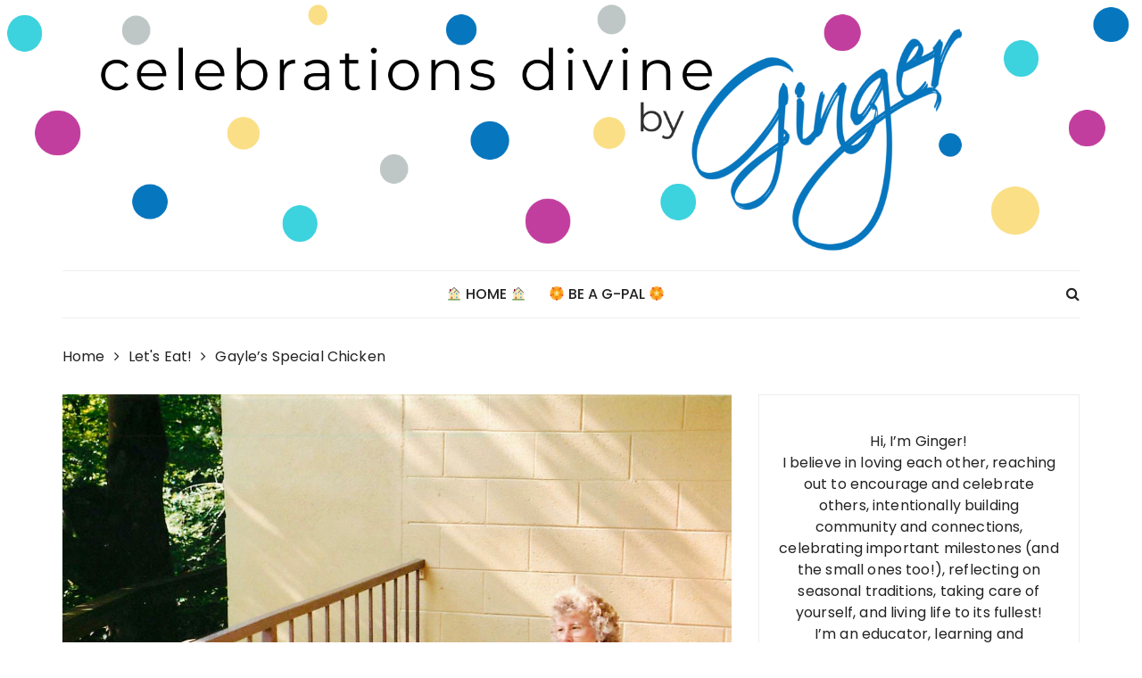

--- FILE ---
content_type: text/html; charset=UTF-8
request_url: https://celebrationsdivine.com/gayles-special-chicken/
body_size: 14313
content:
<!doctype html>
<html lang="en-US">
<head>
	<meta charset="UTF-8">
	<meta name="viewport" content="width=device-width, initial-scale=1">
	<link rel="profile" href="http://gmpg.org/xfn/11">

	<meta name='robots' content='index, follow, max-image-preview:large, max-snippet:-1, max-video-preview:-1' />

	<!-- This site is optimized with the Yoast SEO plugin v19.11 - https://yoast.com/wordpress/plugins/seo/ -->
	<title>Gayle&#039;s Special Chicken - Celebrations Divine by Ginger</title>
	<link rel="canonical" href="https://celebrationsdivine.com/gayles-special-chicken/" />
	<meta property="og:locale" content="en_US" />
	<meta property="og:type" content="article" />
	<meta property="og:title" content="Gayle&#039;s Special Chicken - Celebrations Divine by Ginger" />
	<meta property="og:description" content="I know, I know. Some of you have spent the last week planning and preparing Thanksgiving dinner," />
	<meta property="og:url" content="https://celebrationsdivine.com/gayles-special-chicken/" />
	<meta property="og:site_name" content="Celebrations Divine by Ginger" />
	<meta property="article:publisher" content="https://www.facebook.com/CelebrationsDivine" />
	<meta property="article:published_time" content="2022-12-01T20:08:57+00:00" />
	<meta property="article:modified_time" content="2022-12-28T12:57:38+00:00" />
	<meta property="og:image" content="https://celebrationsdivine.com/wp-content/uploads/2022/11/original_1170670e41e48b089745c8e8af06c59c.jpg" />
	<meta property="og:image:width" content="1421" />
	<meta property="og:image:height" content="1037" />
	<meta property="og:image:type" content="image/jpeg" />
	<meta name="author" content="Ginger" />
	<meta name="twitter:card" content="summary_large_image" />
	<meta name="twitter:label1" content="Written by" />
	<meta name="twitter:data1" content="Ginger" />
	<meta name="twitter:label2" content="Est. reading time" />
	<meta name="twitter:data2" content="3 minutes" />
	<script type="application/ld+json" class="yoast-schema-graph">{"@context":"https://schema.org","@graph":[{"@type":"Article","@id":"https://celebrationsdivine.com/gayles-special-chicken/#article","isPartOf":{"@id":"https://celebrationsdivine.com/gayles-special-chicken/"},"author":{"name":"Ginger","@id":"https://celebrationsdivine.com/#/schema/person/51eee7f2e39befe307dc09001f2083d4"},"headline":"Gayle&#8217;s Special Chicken","datePublished":"2022-12-01T20:08:57+00:00","dateModified":"2022-12-28T12:57:38+00:00","mainEntityOfPage":{"@id":"https://celebrationsdivine.com/gayles-special-chicken/"},"wordCount":467,"commentCount":0,"publisher":{"@id":"https://celebrationsdivine.com/#organization"},"image":{"@id":"https://celebrationsdivine.com/gayles-special-chicken/#primaryimage"},"thumbnailUrl":"https://celebrationsdivine.com/wp-content/uploads/2022/11/original_1170670e41e48b089745c8e8af06c59c.jpg","keywords":["Gayle's Recipe Corner"],"articleSection":["Let's Eat!"],"inLanguage":"en-US","potentialAction":[{"@type":"CommentAction","name":"Comment","target":["https://celebrationsdivine.com/gayles-special-chicken/#respond"]}]},{"@type":"WebPage","@id":"https://celebrationsdivine.com/gayles-special-chicken/","url":"https://celebrationsdivine.com/gayles-special-chicken/","name":"Gayle's Special Chicken - Celebrations Divine by Ginger","isPartOf":{"@id":"https://celebrationsdivine.com/#website"},"primaryImageOfPage":{"@id":"https://celebrationsdivine.com/gayles-special-chicken/#primaryimage"},"image":{"@id":"https://celebrationsdivine.com/gayles-special-chicken/#primaryimage"},"thumbnailUrl":"https://celebrationsdivine.com/wp-content/uploads/2022/11/original_1170670e41e48b089745c8e8af06c59c.jpg","datePublished":"2022-12-01T20:08:57+00:00","dateModified":"2022-12-28T12:57:38+00:00","breadcrumb":{"@id":"https://celebrationsdivine.com/gayles-special-chicken/#breadcrumb"},"inLanguage":"en-US","potentialAction":[{"@type":"ReadAction","target":["https://celebrationsdivine.com/gayles-special-chicken/"]}]},{"@type":"ImageObject","inLanguage":"en-US","@id":"https://celebrationsdivine.com/gayles-special-chicken/#primaryimage","url":"https://celebrationsdivine.com/wp-content/uploads/2022/11/original_1170670e41e48b089745c8e8af06c59c.jpg","contentUrl":"https://celebrationsdivine.com/wp-content/uploads/2022/11/original_1170670e41e48b089745c8e8af06c59c.jpg","width":1421,"height":1037},{"@type":"BreadcrumbList","@id":"https://celebrationsdivine.com/gayles-special-chicken/#breadcrumb","itemListElement":[{"@type":"ListItem","position":1,"name":"Home","item":"https://celebrationsdivine.com/"},{"@type":"ListItem","position":2,"name":"Gayle&#8217;s Special Chicken"}]},{"@type":"WebSite","@id":"https://celebrationsdivine.com/#website","url":"https://celebrationsdivine.com/","name":"Celebrations Divine by Ginger","description":"Celebrating Life!","publisher":{"@id":"https://celebrationsdivine.com/#organization"},"potentialAction":[{"@type":"SearchAction","target":{"@type":"EntryPoint","urlTemplate":"https://celebrationsdivine.com/?s={search_term_string}"},"query-input":"required name=search_term_string"}],"inLanguage":"en-US"},{"@type":"Organization","@id":"https://celebrationsdivine.com/#organization","name":"Celebrations Divine by Ginger","url":"https://celebrationsdivine.com/","logo":{"@type":"ImageObject","inLanguage":"en-US","@id":"https://celebrationsdivine.com/#/schema/logo/image/","url":"http://celebrationsdivine.com/wp-content/uploads/2019/04/CDTitleFB-e1554205209308.png","contentUrl":"http://celebrationsdivine.com/wp-content/uploads/2019/04/CDTitleFB-e1554205209308.png","width":1000,"height":445,"caption":"Celebrations Divine by Ginger"},"image":{"@id":"https://celebrationsdivine.com/#/schema/logo/image/"},"sameAs":["https://www.facebook.com/CelebrationsDivine"]},{"@type":"Person","@id":"https://celebrationsdivine.com/#/schema/person/51eee7f2e39befe307dc09001f2083d4","name":"Ginger","image":{"@type":"ImageObject","inLanguage":"en-US","@id":"https://celebrationsdivine.com/#/schema/person/image/","url":"https://secure.gravatar.com/avatar/c387cda53429e9782e421ad596a181cf?s=96&d=mm&r=g","contentUrl":"https://secure.gravatar.com/avatar/c387cda53429e9782e421ad596a181cf?s=96&d=mm&r=g","caption":"Ginger"},"url":"https://celebrationsdivine.com/author/g1ng3r/"}]}</script>
	<!-- / Yoast SEO plugin. -->


<link rel='dns-prefetch' href='//www.googletagmanager.com' />
<link rel='dns-prefetch' href='//fonts.googleapis.com' />
<link rel="alternate" type="application/rss+xml" title="Celebrations Divine by Ginger &raquo; Feed" href="https://celebrationsdivine.com/feed/" />
<link rel="alternate" type="application/rss+xml" title="Celebrations Divine by Ginger &raquo; Comments Feed" href="https://celebrationsdivine.com/comments/feed/" />
<link rel="alternate" type="text/calendar" title="Celebrations Divine by Ginger &raquo; iCal Feed" href="https://celebrationsdivine.com/events/?ical=1" />
<link rel="alternate" type="application/rss+xml" title="Celebrations Divine by Ginger &raquo; Gayle&#8217;s Special Chicken Comments Feed" href="https://celebrationsdivine.com/gayles-special-chicken/feed/" />
<script type="text/javascript">
window._wpemojiSettings = {"baseUrl":"https:\/\/s.w.org\/images\/core\/emoji\/14.0.0\/72x72\/","ext":".png","svgUrl":"https:\/\/s.w.org\/images\/core\/emoji\/14.0.0\/svg\/","svgExt":".svg","source":{"concatemoji":"https:\/\/celebrationsdivine.com\/wp-includes\/js\/wp-emoji-release.min.js?ver=6.1.9"}};
/*! This file is auto-generated */
!function(e,a,t){var n,r,o,i=a.createElement("canvas"),p=i.getContext&&i.getContext("2d");function s(e,t){var a=String.fromCharCode,e=(p.clearRect(0,0,i.width,i.height),p.fillText(a.apply(this,e),0,0),i.toDataURL());return p.clearRect(0,0,i.width,i.height),p.fillText(a.apply(this,t),0,0),e===i.toDataURL()}function c(e){var t=a.createElement("script");t.src=e,t.defer=t.type="text/javascript",a.getElementsByTagName("head")[0].appendChild(t)}for(o=Array("flag","emoji"),t.supports={everything:!0,everythingExceptFlag:!0},r=0;r<o.length;r++)t.supports[o[r]]=function(e){if(p&&p.fillText)switch(p.textBaseline="top",p.font="600 32px Arial",e){case"flag":return s([127987,65039,8205,9895,65039],[127987,65039,8203,9895,65039])?!1:!s([55356,56826,55356,56819],[55356,56826,8203,55356,56819])&&!s([55356,57332,56128,56423,56128,56418,56128,56421,56128,56430,56128,56423,56128,56447],[55356,57332,8203,56128,56423,8203,56128,56418,8203,56128,56421,8203,56128,56430,8203,56128,56423,8203,56128,56447]);case"emoji":return!s([129777,127995,8205,129778,127999],[129777,127995,8203,129778,127999])}return!1}(o[r]),t.supports.everything=t.supports.everything&&t.supports[o[r]],"flag"!==o[r]&&(t.supports.everythingExceptFlag=t.supports.everythingExceptFlag&&t.supports[o[r]]);t.supports.everythingExceptFlag=t.supports.everythingExceptFlag&&!t.supports.flag,t.DOMReady=!1,t.readyCallback=function(){t.DOMReady=!0},t.supports.everything||(n=function(){t.readyCallback()},a.addEventListener?(a.addEventListener("DOMContentLoaded",n,!1),e.addEventListener("load",n,!1)):(e.attachEvent("onload",n),a.attachEvent("onreadystatechange",function(){"complete"===a.readyState&&t.readyCallback()})),(e=t.source||{}).concatemoji?c(e.concatemoji):e.wpemoji&&e.twemoji&&(c(e.twemoji),c(e.wpemoji)))}(window,document,window._wpemojiSettings);
</script>
<style type="text/css">
img.wp-smiley,
img.emoji {
	display: inline !important;
	border: none !important;
	box-shadow: none !important;
	height: 1em !important;
	width: 1em !important;
	margin: 0 0.07em !important;
	vertical-align: -0.1em !important;
	background: none !important;
	padding: 0 !important;
}
</style>
	<link rel='stylesheet' id='wp-block-library-css' href='https://celebrationsdivine.com/wp-includes/css/dist/block-library/style.min.css?ver=6.1.9' type='text/css' media='all' />
<link rel='stylesheet' id='classic-theme-styles-css' href='https://celebrationsdivine.com/wp-includes/css/classic-themes.min.css?ver=1' type='text/css' media='all' />
<style id='global-styles-inline-css' type='text/css'>
body{--wp--preset--color--black: #000000;--wp--preset--color--cyan-bluish-gray: #abb8c3;--wp--preset--color--white: #ffffff;--wp--preset--color--pale-pink: #f78da7;--wp--preset--color--vivid-red: #cf2e2e;--wp--preset--color--luminous-vivid-orange: #ff6900;--wp--preset--color--luminous-vivid-amber: #fcb900;--wp--preset--color--light-green-cyan: #7bdcb5;--wp--preset--color--vivid-green-cyan: #00d084;--wp--preset--color--pale-cyan-blue: #8ed1fc;--wp--preset--color--vivid-cyan-blue: #0693e3;--wp--preset--color--vivid-purple: #9b51e0;--wp--preset--color--central-palette-1: #0F76BD;--wp--preset--color--central-palette-2: #FADE85;--wp--preset--color--central-palette-3: #C1409D;--wp--preset--color--central-palette-4: #3ED1DD;--wp--preset--color--central-palette-5: #F8F3D3;--wp--preset--color--central-palette-6: #BDC5C5;--wp--preset--gradient--vivid-cyan-blue-to-vivid-purple: linear-gradient(135deg,rgba(6,147,227,1) 0%,rgb(155,81,224) 100%);--wp--preset--gradient--light-green-cyan-to-vivid-green-cyan: linear-gradient(135deg,rgb(122,220,180) 0%,rgb(0,208,130) 100%);--wp--preset--gradient--luminous-vivid-amber-to-luminous-vivid-orange: linear-gradient(135deg,rgba(252,185,0,1) 0%,rgba(255,105,0,1) 100%);--wp--preset--gradient--luminous-vivid-orange-to-vivid-red: linear-gradient(135deg,rgba(255,105,0,1) 0%,rgb(207,46,46) 100%);--wp--preset--gradient--very-light-gray-to-cyan-bluish-gray: linear-gradient(135deg,rgb(238,238,238) 0%,rgb(169,184,195) 100%);--wp--preset--gradient--cool-to-warm-spectrum: linear-gradient(135deg,rgb(74,234,220) 0%,rgb(151,120,209) 20%,rgb(207,42,186) 40%,rgb(238,44,130) 60%,rgb(251,105,98) 80%,rgb(254,248,76) 100%);--wp--preset--gradient--blush-light-purple: linear-gradient(135deg,rgb(255,206,236) 0%,rgb(152,150,240) 100%);--wp--preset--gradient--blush-bordeaux: linear-gradient(135deg,rgb(254,205,165) 0%,rgb(254,45,45) 50%,rgb(107,0,62) 100%);--wp--preset--gradient--luminous-dusk: linear-gradient(135deg,rgb(255,203,112) 0%,rgb(199,81,192) 50%,rgb(65,88,208) 100%);--wp--preset--gradient--pale-ocean: linear-gradient(135deg,rgb(255,245,203) 0%,rgb(182,227,212) 50%,rgb(51,167,181) 100%);--wp--preset--gradient--electric-grass: linear-gradient(135deg,rgb(202,248,128) 0%,rgb(113,206,126) 100%);--wp--preset--gradient--midnight: linear-gradient(135deg,rgb(2,3,129) 0%,rgb(40,116,252) 100%);--wp--preset--duotone--dark-grayscale: url('#wp-duotone-dark-grayscale');--wp--preset--duotone--grayscale: url('#wp-duotone-grayscale');--wp--preset--duotone--purple-yellow: url('#wp-duotone-purple-yellow');--wp--preset--duotone--blue-red: url('#wp-duotone-blue-red');--wp--preset--duotone--midnight: url('#wp-duotone-midnight');--wp--preset--duotone--magenta-yellow: url('#wp-duotone-magenta-yellow');--wp--preset--duotone--purple-green: url('#wp-duotone-purple-green');--wp--preset--duotone--blue-orange: url('#wp-duotone-blue-orange');--wp--preset--font-size--small: 13px;--wp--preset--font-size--medium: 20px;--wp--preset--font-size--large: 36px;--wp--preset--font-size--x-large: 42px;--wp--preset--spacing--20: 0.44rem;--wp--preset--spacing--30: 0.67rem;--wp--preset--spacing--40: 1rem;--wp--preset--spacing--50: 1.5rem;--wp--preset--spacing--60: 2.25rem;--wp--preset--spacing--70: 3.38rem;--wp--preset--spacing--80: 5.06rem;}:where(.is-layout-flex){gap: 0.5em;}body .is-layout-flow > .alignleft{float: left;margin-inline-start: 0;margin-inline-end: 2em;}body .is-layout-flow > .alignright{float: right;margin-inline-start: 2em;margin-inline-end: 0;}body .is-layout-flow > .aligncenter{margin-left: auto !important;margin-right: auto !important;}body .is-layout-constrained > .alignleft{float: left;margin-inline-start: 0;margin-inline-end: 2em;}body .is-layout-constrained > .alignright{float: right;margin-inline-start: 2em;margin-inline-end: 0;}body .is-layout-constrained > .aligncenter{margin-left: auto !important;margin-right: auto !important;}body .is-layout-constrained > :where(:not(.alignleft):not(.alignright):not(.alignfull)){max-width: var(--wp--style--global--content-size);margin-left: auto !important;margin-right: auto !important;}body .is-layout-constrained > .alignwide{max-width: var(--wp--style--global--wide-size);}body .is-layout-flex{display: flex;}body .is-layout-flex{flex-wrap: wrap;align-items: center;}body .is-layout-flex > *{margin: 0;}:where(.wp-block-columns.is-layout-flex){gap: 2em;}.has-black-color{color: var(--wp--preset--color--black) !important;}.has-cyan-bluish-gray-color{color: var(--wp--preset--color--cyan-bluish-gray) !important;}.has-white-color{color: var(--wp--preset--color--white) !important;}.has-pale-pink-color{color: var(--wp--preset--color--pale-pink) !important;}.has-vivid-red-color{color: var(--wp--preset--color--vivid-red) !important;}.has-luminous-vivid-orange-color{color: var(--wp--preset--color--luminous-vivid-orange) !important;}.has-luminous-vivid-amber-color{color: var(--wp--preset--color--luminous-vivid-amber) !important;}.has-light-green-cyan-color{color: var(--wp--preset--color--light-green-cyan) !important;}.has-vivid-green-cyan-color{color: var(--wp--preset--color--vivid-green-cyan) !important;}.has-pale-cyan-blue-color{color: var(--wp--preset--color--pale-cyan-blue) !important;}.has-vivid-cyan-blue-color{color: var(--wp--preset--color--vivid-cyan-blue) !important;}.has-vivid-purple-color{color: var(--wp--preset--color--vivid-purple) !important;}.has-black-background-color{background-color: var(--wp--preset--color--black) !important;}.has-cyan-bluish-gray-background-color{background-color: var(--wp--preset--color--cyan-bluish-gray) !important;}.has-white-background-color{background-color: var(--wp--preset--color--white) !important;}.has-pale-pink-background-color{background-color: var(--wp--preset--color--pale-pink) !important;}.has-vivid-red-background-color{background-color: var(--wp--preset--color--vivid-red) !important;}.has-luminous-vivid-orange-background-color{background-color: var(--wp--preset--color--luminous-vivid-orange) !important;}.has-luminous-vivid-amber-background-color{background-color: var(--wp--preset--color--luminous-vivid-amber) !important;}.has-light-green-cyan-background-color{background-color: var(--wp--preset--color--light-green-cyan) !important;}.has-vivid-green-cyan-background-color{background-color: var(--wp--preset--color--vivid-green-cyan) !important;}.has-pale-cyan-blue-background-color{background-color: var(--wp--preset--color--pale-cyan-blue) !important;}.has-vivid-cyan-blue-background-color{background-color: var(--wp--preset--color--vivid-cyan-blue) !important;}.has-vivid-purple-background-color{background-color: var(--wp--preset--color--vivid-purple) !important;}.has-black-border-color{border-color: var(--wp--preset--color--black) !important;}.has-cyan-bluish-gray-border-color{border-color: var(--wp--preset--color--cyan-bluish-gray) !important;}.has-white-border-color{border-color: var(--wp--preset--color--white) !important;}.has-pale-pink-border-color{border-color: var(--wp--preset--color--pale-pink) !important;}.has-vivid-red-border-color{border-color: var(--wp--preset--color--vivid-red) !important;}.has-luminous-vivid-orange-border-color{border-color: var(--wp--preset--color--luminous-vivid-orange) !important;}.has-luminous-vivid-amber-border-color{border-color: var(--wp--preset--color--luminous-vivid-amber) !important;}.has-light-green-cyan-border-color{border-color: var(--wp--preset--color--light-green-cyan) !important;}.has-vivid-green-cyan-border-color{border-color: var(--wp--preset--color--vivid-green-cyan) !important;}.has-pale-cyan-blue-border-color{border-color: var(--wp--preset--color--pale-cyan-blue) !important;}.has-vivid-cyan-blue-border-color{border-color: var(--wp--preset--color--vivid-cyan-blue) !important;}.has-vivid-purple-border-color{border-color: var(--wp--preset--color--vivid-purple) !important;}.has-vivid-cyan-blue-to-vivid-purple-gradient-background{background: var(--wp--preset--gradient--vivid-cyan-blue-to-vivid-purple) !important;}.has-light-green-cyan-to-vivid-green-cyan-gradient-background{background: var(--wp--preset--gradient--light-green-cyan-to-vivid-green-cyan) !important;}.has-luminous-vivid-amber-to-luminous-vivid-orange-gradient-background{background: var(--wp--preset--gradient--luminous-vivid-amber-to-luminous-vivid-orange) !important;}.has-luminous-vivid-orange-to-vivid-red-gradient-background{background: var(--wp--preset--gradient--luminous-vivid-orange-to-vivid-red) !important;}.has-very-light-gray-to-cyan-bluish-gray-gradient-background{background: var(--wp--preset--gradient--very-light-gray-to-cyan-bluish-gray) !important;}.has-cool-to-warm-spectrum-gradient-background{background: var(--wp--preset--gradient--cool-to-warm-spectrum) !important;}.has-blush-light-purple-gradient-background{background: var(--wp--preset--gradient--blush-light-purple) !important;}.has-blush-bordeaux-gradient-background{background: var(--wp--preset--gradient--blush-bordeaux) !important;}.has-luminous-dusk-gradient-background{background: var(--wp--preset--gradient--luminous-dusk) !important;}.has-pale-ocean-gradient-background{background: var(--wp--preset--gradient--pale-ocean) !important;}.has-electric-grass-gradient-background{background: var(--wp--preset--gradient--electric-grass) !important;}.has-midnight-gradient-background{background: var(--wp--preset--gradient--midnight) !important;}.has-small-font-size{font-size: var(--wp--preset--font-size--small) !important;}.has-medium-font-size{font-size: var(--wp--preset--font-size--medium) !important;}.has-large-font-size{font-size: var(--wp--preset--font-size--large) !important;}.has-x-large-font-size{font-size: var(--wp--preset--font-size--x-large) !important;}
.wp-block-navigation a:where(:not(.wp-element-button)){color: inherit;}
:where(.wp-block-columns.is-layout-flex){gap: 2em;}
.wp-block-pullquote{font-size: 1.5em;line-height: 1.6;}
</style>
<link rel='stylesheet' id='contact-form-7-css' href='https://celebrationsdivine.com/wp-content/plugins/contact-form-7/includes/css/styles.css?ver=5.6.4' type='text/css' media='all' />
<link rel='stylesheet' id='styleblog-style-css' href='https://celebrationsdivine.com/wp-content/themes/style-blog-fame/style.css?ver=6.1.9' type='text/css' media='all' />
<link rel='stylesheet' id='styleblog-fonts-css' href='https://fonts.googleapis.com/css?family=Spectral+SC%3A300%2C400%2C400i%2C500%2C600%2C700%7CPoppins%3A400%2C400i%2C500%2C500i%2C700%2C700i&#038;subset=latin%2Clatin-ext&#038;ver=6.1.9' type='text/css' media='all' />
<link rel='stylesheet' id='styleblog-main-css' href='https://celebrationsdivine.com/wp-content/themes/styleblog/themebeez/assets/dist/css/main.min.css?ver=6.1.9' type='text/css' media='all' />
<link rel='stylesheet' id='jquery-lazyloadxt-spinner-css-css' href='//celebrationsdivine.com/wp-content/plugins/a3-lazy-load/assets/css/jquery.lazyloadxt.spinner.css?ver=6.1.9' type='text/css' media='all' />
<link rel='stylesheet' id='style-blog-fame-parent-style-css' href='https://celebrationsdivine.com/wp-content/themes/styleblog/style.css?ver=6.1.9' type='text/css' media='all' />
<link rel='stylesheet' id='style-blog-fame-parent-main-css' href='https://celebrationsdivine.com/wp-content/themes/styleblog/themebeez/assets/dist/css/main.min.css?ver=6.1.9' type='text/css' media='all' />
<link rel='stylesheet' id='style-blog-fame-fonts-css' href='https://fonts.googleapis.com/css?family=Oswald%3A400%2C500%2C600%2C700%7CPacifico%3A400&#038;subset=latin%2Clatin-ext&#038;ver=6.1.9' type='text/css' media='all' />
<link rel='stylesheet' id='style-blog-fame-child-main-css' href='https://celebrationsdivine.com/wp-content/themes/style-blog-fame/assets/dist/css/main.css?ver=1.0.4' type='text/css' media='all' />
<style id="kt_central_palette_gutenberg_css" type="text/css">.has-central-palette-1-color{color:#0F76BD}.has-central-palette-1-background-color{background-color:#0F76BD}.has-central-palette-2-color{color:#FADE85}.has-central-palette-2-background-color{background-color:#FADE85}.has-central-palette-3-color{color:#C1409D}.has-central-palette-3-background-color{background-color:#C1409D}.has-central-palette-4-color{color:#3ED1DD}.has-central-palette-4-background-color{background-color:#3ED1DD}.has-central-palette-5-color{color:#F8F3D3}.has-central-palette-5-background-color{background-color:#F8F3D3}.has-central-palette-6-color{color:#BDC5C5}.has-central-palette-6-background-color{background-color:#BDC5C5}
</style>
<script type='text/javascript' src='https://celebrationsdivine.com/wp-content/plugins/1and1-wordpress-assistant/js/cookies.js?ver=6.1.9' id='1and1-wp-cookies-js'></script>
<script type='text/javascript' src='https://celebrationsdivine.com/wp-includes/js/jquery/jquery.min.js?ver=3.6.1' id='jquery-core-js'></script>
<script type='text/javascript' src='https://celebrationsdivine.com/wp-includes/js/jquery/jquery-migrate.min.js?ver=3.3.2' id='jquery-migrate-js'></script>

<!-- Google Analytics snippet added by Site Kit -->
<script type='text/javascript' src='https://www.googletagmanager.com/gtag/js?id=UA-246811505-1' id='google_gtagjs-js' async></script>
<script type='text/javascript' id='google_gtagjs-js-after'>
window.dataLayer = window.dataLayer || [];function gtag(){dataLayer.push(arguments);}
gtag('set', 'linker', {"domains":["celebrationsdivine.com"]} );
gtag("js", new Date());
gtag("set", "developer_id.dZTNiMT", true);
gtag("config", "UA-246811505-1", {"anonymize_ip":true});
gtag("config", "G-C76PFN6F2L");
</script>

<!-- End Google Analytics snippet added by Site Kit -->
<link rel="https://api.w.org/" href="https://celebrationsdivine.com/wp-json/" /><link rel="alternate" type="application/json" href="https://celebrationsdivine.com/wp-json/wp/v2/posts/3194" /><link rel="EditURI" type="application/rsd+xml" title="RSD" href="https://celebrationsdivine.com/xmlrpc.php?rsd" />
<link rel="wlwmanifest" type="application/wlwmanifest+xml" href="https://celebrationsdivine.com/wp-includes/wlwmanifest.xml" />
<meta name="generator" content="WordPress 6.1.9" />
<link rel='shortlink' href='https://celebrationsdivine.com/?p=3194' />
<link rel="alternate" type="application/json+oembed" href="https://celebrationsdivine.com/wp-json/oembed/1.0/embed?url=https%3A%2F%2Fcelebrationsdivine.com%2Fgayles-special-chicken%2F" />
<link rel="alternate" type="text/xml+oembed" href="https://celebrationsdivine.com/wp-json/oembed/1.0/embed?url=https%3A%2F%2Fcelebrationsdivine.com%2Fgayles-special-chicken%2F&#038;format=xml" />
<meta name="generator" content="Site Kit by Google 1.88.0" /><meta name="tec-api-version" content="v1"><meta name="tec-api-origin" content="https://celebrationsdivine.com"><link rel="alternate" href="https://celebrationsdivine.com/wp-json/tribe/events/v1/" /><link rel="pingback" href="https://celebrationsdivine.com/xmlrpc.php"><style type="text/css">.broken_link, a.broken_link {
	text-decoration: line-through;
}</style>		<style type="text/css">
					.site-title,
			.site-description {
				position: absolute;
				clip: rect(1px, 1px, 1px, 1px);
			}
				</style>
		<link rel="icon" href="https://celebrationsdivine.com/wp-content/uploads/2022/10/cropped-g-logo-smaller_59891755-32x32.png" sizes="32x32" />
<link rel="icon" href="https://celebrationsdivine.com/wp-content/uploads/2022/10/cropped-g-logo-smaller_59891755-192x192.png" sizes="192x192" />
<link rel="apple-touch-icon" href="https://celebrationsdivine.com/wp-content/uploads/2022/10/cropped-g-logo-smaller_59891755-180x180.png" />
<meta name="msapplication-TileImage" content="https://celebrationsdivine.com/wp-content/uploads/2022/10/cropped-g-logo-smaller_59891755-270x270.png" />
</head>

<body class="post-template-default single single-post postid-3194 single-format-standard tribe-no-js">
    <a class="skip-link screen-reader-text" href="#content">
        Skip to content    </a>
	
	
<a href="/"><img src="http://celebrationsdivine.com/wp-content/uploads/2019/02/NewTitleLogo.png" style="max-width: 100%; max-height: 100%; margin-bottom: -6em;" /></a>	
	

    	       <div class="container">
            <div class="logo-ad-wrapper">
            <div class="row clearfix">
                <div class="col-md-12 col-sm-12 col-xs-12">
                                                <div class="site-branding">
                                <h1 class="site-title">
                                    <a href="https://celebrationsdivine.com/" rel="home">
                                        Celebrations Divine by Ginger                                    </a>
                                </h1>
                                                                <h5 class="site-description">
                                    Celebrating Life!                                </h5>
                                                            </div>
                                    </div>
               
            </div>
        </div>
        <div class="navigation-wrapper">
            <div class="navigation-inner clearfix">
                <div class="attr-nav hidden-xs">
                    <ul>
                        <li><a href="#" class="search-button"><i class="fa fa-search"></i></a></li>
                    </ul>
                </div>
                <div class="menu-container clearfix">
                    <nav id="site-navigation" class="main-navigation" role="navigation">
                        <ul id="menu-me-top" class="primary_navigation"><li id="menu-item-856" class="menu-item menu-item-type-custom menu-item-object-custom menu-item-home menu-item-856"><a href="http://celebrationsdivine.com">🏠 Home 🏠</a></li>
<li id="menu-item-3632" class="menu-item menu-item-type-custom menu-item-object-custom menu-item-3632"><a href="http://celebrationsdivine.myflodesk.com/gpals">🏵 Be a G-Pal 🏵</a></li>
</ul>						
						                    </nav><!-- #site-navigation -->
                </div><!-- .menu-container.clearfix -->
            </div>
        </div>
        <div class="search-container">
            <div class="top-search">
                <div class="container">
                    <div class="row">
                        <div class="search-form-container">
                            <form role="search" method="get" class="search-form" action="https://celebrationsdivine.com/">
				<label>
					<span class="screen-reader-text">Search for:</span>
					<input type="search" class="search-field" placeholder="Search &hellip;" value="" name="s" />
				</label>
				<input type="submit" class="search-submit" value="Search" />
			</form>                        </div>
                    </div>
                </div>
            </div>
        </div>
    </div>
	<div class="container">
				    <div class="breadcrumb clearfix">
				<nav role="navigation" aria-label="Breadcrumbs" class="styleblog-breadcrumb breadcrumbs" itemprop="breadcrumb"><ul class="trail-items" itemscope itemtype="http://schema.org/BreadcrumbList"><meta name="numberOfItems" content="3" /><meta name="itemListOrder" content="Ascending" /><li itemprop="itemListElement" itemscope itemtype="http://schema.org/ListItem" class="trail-item trail-begin"><a href="https://celebrationsdivine.com" rel="home"><span itemprop="name">Home</span></a><meta itemprop="position" content="1" /></li><li itemprop="itemListElement" itemscope itemtype="http://schema.org/ListItem" class="trail-item"><a href="https://celebrationsdivine.com/category/letseat/"><span itemprop="name">Let's Eat!</span></a><meta itemprop="position" content="2" /></li><li itemprop="itemListElement" itemscope itemtype="http://schema.org/ListItem" class="trail-item trail-end"><span itemprop="name">Gayle&#8217;s Special Chicken</span><meta itemprop="position" content="3" /></li></ul></nav>			</div><!-- .breadcrumb.clearfix -->
			
	    <div class="single_page_wrapper">
	        <div class="single_page_inner">
	            <div class="single_post_page_conent_holder">
	                <div class="row">
	                		                    <div class="col-lg-8 col-md-8 col-sm-12 col-xs-12 sticky_portion">
	                    		<article id="post-3194" class="single_page_layout_one general_single_page_layout post-3194 post type-post status-publish format-standard has-post-thumbnail hentry category-letseat tag-gayles-recipe-corner">
						<div class="post_fimage">
					<img width="1421" height="1037" src="//celebrationsdivine.com/wp-content/plugins/a3-lazy-load/assets/images/lazy_placeholder.gif" data-lazy-type="image" data-src="https://celebrationsdivine.com/wp-content/uploads/2022/11/original_1170670e41e48b089745c8e8af06c59c.jpg" class="lazy lazy-hidden attachment-full size-full wp-post-image" alt="" decoding="async" srcset="" data-srcset="https://celebrationsdivine.com/wp-content/uploads/2022/11/original_1170670e41e48b089745c8e8af06c59c.jpg 1421w, https://celebrationsdivine.com/wp-content/uploads/2022/11/original_1170670e41e48b089745c8e8af06c59c-300x219.jpg 300w, https://celebrationsdivine.com/wp-content/uploads/2022/11/original_1170670e41e48b089745c8e8af06c59c-1024x747.jpg 1024w, https://celebrationsdivine.com/wp-content/uploads/2022/11/original_1170670e41e48b089745c8e8af06c59c-768x560.jpg 768w" sizes="(max-width: 1421px) 100vw, 1421px" /><noscript><img width="1421" height="1037" src="https://celebrationsdivine.com/wp-content/uploads/2022/11/original_1170670e41e48b089745c8e8af06c59c.jpg" class="attachment-full size-full wp-post-image" alt="" decoding="async" srcset="https://celebrationsdivine.com/wp-content/uploads/2022/11/original_1170670e41e48b089745c8e8af06c59c.jpg 1421w, https://celebrationsdivine.com/wp-content/uploads/2022/11/original_1170670e41e48b089745c8e8af06c59c-300x219.jpg 300w, https://celebrationsdivine.com/wp-content/uploads/2022/11/original_1170670e41e48b089745c8e8af06c59c-1024x747.jpg 1024w, https://celebrationsdivine.com/wp-content/uploads/2022/11/original_1170670e41e48b089745c8e8af06c59c-768x560.jpg 768w" sizes="(max-width: 1421px) 100vw, 1421px" /></noscript>				</div>
				<div class="post_desc_and_meta_holder">
			<div class="post_meta">
				<span class="cat-links"> <a href="https://celebrationsdivine.com/category/letseat/" rel="category tag">Let's Eat!</a></span><span class="post-date"><a href="https://celebrationsdivine.com/gayles-special-chicken/" rel="bookmark"><time class="entry-date published" datetime="2022-12-01T14:08:57-06:00"></time><time class="updated" datetime="2022-12-28T06:57:38-06:00"></time></a></span><span class="post-comment">No Comment</span>			</div>
			<div class="post_title">
				<h2>
					Gayle&#8217;s Special Chicken				</h2>
			</div>
			<div class="the_content">
				<p>I know, I know. Some of you have spent the last week planning and preparing Thanksgiving dinner, but in case you&#8217;re sick of turkey or don&#8217;t want to think about a meal for next week, here&#8217;s another one of my favorites from Mom&#8217;s cookbook: <strong>Special Chicken. </strong>It&#8217;s super easy and delicious. <strong><br />
</strong></p>
<p>As a reminder, Mom (pictured above in the Smoky Mountains) gave me my very own copy of her cookbook for my 19th birthday when I moved out of the house and into my own apartment. She had gone page by page and written notes to me like &#8220;Very good&#8221;, &#8220;Easy&#8221;, &#8220;Your Dad&#8217;s favorite&#8221;, etc. Now that she&#8217;s been gone 24 years, those notes are priceless to me. It&#8217;s so nice to open a book and hear her voice through her writing. I&#8217;m thankful.</p>
<p>So this recipe is one Mom made all the time, and she noted next to it &#8220;Good for company&#8221;. 🥰 I&#8217;ve made it so many times as well. (Possibly for many of you!) So with the holidays coming up, this may be a great one to add to your list! Here&#8217;s her recipe for Special Chicken, and I&#8217;ve added some of my own notes over time so those are in pink.</p>
<p>&nbsp;</p>
<p><strong><em>Special Chicken (Serves 8-10)</em></strong></p>
<p><em>1 dozen chicken breasts (skinless, boneless)<br />
1 package chipped/dried beef <span style="color: #c1409d;">(see note below about this item)</span><br />
1 small carton sour cream<br />
1 can cream of mushroom soup<br />
1 can cream of celery soup<br />
12 slices of bacon </em></p>
<p><em>Line 9&#215;12 baking dish and sides with chipped beef. <span style="color: #c1409d;">(I usually spray some Pam on the dish first so nothing sticks.)</span> Wrap each chicken breast with a slice of bacon and secure with a toothpick. <span style="color: #c1409d;"><i>(Note if you use a color toothpick, it will “</i><i>stain</i><i>” your meat.)</i></span><i>&nbsp;</i>Place each one on the chipped beef. Mix sour cream and soups. (You can try other kinds of soup as well.) Pour mixture over chicken. Cover loosely with foil and bake at 350 for 2.5 hours or until chicken is tender. Serve over herb rice.<br />
</em></p>
<p><span style="color: #c1409d;"><em>This can also be done in a crock-pot – spray and line the crock-pot with the chipped beef. Then follow all the same directions. Cook for 3-4 hours on high. As always, check chicken to make sure it&#8217;s cooked all the way through.<br />
</em></span></p>
<p><span style="color: #c1409d;"><em>**Chipped beef: this ingredient can be difficult to locate in the store and/or is the one I get the most questions about. See the images below. Sometimes I find it with the canned chicken, and sometimes in back by the butcher. At other times, it&#8217;s been random odd places. You may have to ask. </em></span></p>
<p>G.G.</p>
<p>If you want to get recipes directly to your inbox, sign up <a href="https://view.flodesk.com/pages/638d678008af91d6ddfdfa22" target="_blank" rel="noopener">HERE</a>!</p>
<p>&nbsp;</p>
<p><img decoding="async" loading="lazy" class="lazy lazy-hidden alignnone wp-image-3195" src="//celebrationsdivine.com/wp-content/plugins/a3-lazy-load/assets/images/lazy_placeholder.gif" data-lazy-type="image" data-src="https://celebrationsdivine.com/wp-content/uploads/2022/11/IMG_7367-scaled.jpg" alt="" width="324" height="324" srcset="" data-srcset="https://celebrationsdivine.com/wp-content/uploads/2022/11/IMG_7367-scaled.jpg 2560w, https://celebrationsdivine.com/wp-content/uploads/2022/11/IMG_7367-300x300.jpg 300w, https://celebrationsdivine.com/wp-content/uploads/2022/11/IMG_7367-1024x1024.jpg 1024w, https://celebrationsdivine.com/wp-content/uploads/2022/11/IMG_7367-150x150.jpg 150w, https://celebrationsdivine.com/wp-content/uploads/2022/11/IMG_7367-768x768.jpg 768w, https://celebrationsdivine.com/wp-content/uploads/2022/11/IMG_7367-1536x1536.jpg 1536w, https://celebrationsdivine.com/wp-content/uploads/2022/11/IMG_7367-2048x2048.jpg 2048w" sizes="(max-width: 324px) 100vw, 324px" /><noscript><img decoding="async" loading="lazy" class="alignnone wp-image-3195" src="https://celebrationsdivine.com/wp-content/uploads/2022/11/IMG_7367-scaled.jpg" alt="" width="324" height="324" srcset="https://celebrationsdivine.com/wp-content/uploads/2022/11/IMG_7367-scaled.jpg 2560w, https://celebrationsdivine.com/wp-content/uploads/2022/11/IMG_7367-300x300.jpg 300w, https://celebrationsdivine.com/wp-content/uploads/2022/11/IMG_7367-1024x1024.jpg 1024w, https://celebrationsdivine.com/wp-content/uploads/2022/11/IMG_7367-150x150.jpg 150w, https://celebrationsdivine.com/wp-content/uploads/2022/11/IMG_7367-768x768.jpg 768w, https://celebrationsdivine.com/wp-content/uploads/2022/11/IMG_7367-1536x1536.jpg 1536w, https://celebrationsdivine.com/wp-content/uploads/2022/11/IMG_7367-2048x2048.jpg 2048w" sizes="(max-width: 324px) 100vw, 324px" /></noscript></p>
<p>&nbsp;</p>
<p>&nbsp;</p>
<p>&nbsp;</p>
<p>&nbsp;<br />
&nbsp;<br />
<script>
  (function(w, d, t, h, s, n) {
    w.FlodeskObject = n;
    var fn = function() {
      (w[n].q = w[n].q || []).push(arguments);
    };
    w[n] = w[n] || fn;
    var f = d.getElementsByTagName(t)[0];
    var v = '?v=' + Math.floor(new Date().getTime() / (120 * 1000)) * 60;
    var sm = d.createElement(t);
    sm.async = true;
    sm.type = 'module';
    sm.src = h + s + '.mjs' + v;
    f.parentNode.insertBefore(sm, f);
    var sn = d.createElement(t);
    sn.async = true;
    sn.noModule = true;
    sn.src = h + s + '.js' + v;
    f.parentNode.insertBefore(sn, f);
  })(window, document, 'script', 'https://assets.flodesk.com', '/universal', 'fd');
</script><br />
<script>
  window.fd('form', {
    formId: '6361a0417151c5b4ee14c7b5'
  });
</script></p>
			</div>
			<span class="tags-links"> <a href="https://celebrationsdivine.com/tag/gayles-recipe-corner/" rel="tag">Gayle's Recipe Corner</a></span>		</div>
	</article>
<div id="comments" class="comments-area">

		<div id="respond" class="comment-respond">
		<h3 id="reply-title" class="comment-reply-title">Leave a Reply <small><a rel="nofollow" id="cancel-comment-reply-link" href="/gayles-special-chicken/#respond" style="display:none;">Cancel reply</a></small></h3><form action="https://celebrationsdivine.com/wp-comments-post.php" method="post" id="commentform" class="comment-form" novalidate><p class="comment-notes"><span id="email-notes">Your email address will not be published.</span> <span class="required-field-message">Required fields are marked <span class="required">*</span></span></p><p class="comment-form-comment"><label for="comment">Comment <span class="required">*</span></label> <textarea autocomplete="new-password"  id="e919856c04"  name="e919856c04"   cols="45" rows="8" maxlength="65525" required></textarea><textarea id="comment" aria-label="hp-comment" aria-hidden="true" name="comment" autocomplete="new-password" style="padding:0 !important;clip:rect(1px, 1px, 1px, 1px) !important;position:absolute !important;white-space:nowrap !important;height:1px !important;width:1px !important;overflow:hidden !important;" tabindex="-1"></textarea><script data-noptimize>document.getElementById("comment").setAttribute( "id", "a0fb0d62f8a3964f67da14e8fb4da35d" );document.getElementById("e919856c04").setAttribute( "id", "comment" );</script></p><p class="comment-form-author"><label for="author">Name</label> <input id="author" name="author" type="text" value="" size="30" maxlength="245" autocomplete="name" /></p>
<p class="comment-form-email"><label for="email">Email</label> <input id="email" name="email" type="email" value="" size="30" maxlength="100" aria-describedby="email-notes" autocomplete="email" /></p>
<p class="comment-form-url"><label for="url">Website</label> <input id="url" name="url" type="url" value="" size="30" maxlength="200" autocomplete="url" /></p>
<p class="form-submit"><input name="submit" type="submit" id="submit" class="submit" value="Post Comment" /> <input type='hidden' name='comment_post_ID' value='3194' id='comment_post_ID' />
<input type='hidden' name='comment_parent' id='comment_parent' value='0' />
</p></form>	</div><!-- #respond -->
	
</div><!-- #comments -->
	                    </div>
	                    
<aside id="secondary" class="col-lg-4 col-md-4 col-sm-12 col-xs-12 widget-area sticky_portion">
	<section id="text-3" class="widget widget_text widget_wrapper search_widget wow fadeInUp">			<div class="textwidget"><p style="text-align: center;" data-pm-slice="1 1 []">Hi, I’m Ginger!</p>
<p style="text-align: center;" data-pm-slice="1 1 []"><span style="font-weight: 400;">I believe in loving each other, reaching out to encourage and celebrate others, intentionally building community and connections, celebrating important milestones (and the small ones too!), reflecting on seasonal traditions, taking care of yourself, and living life to its fullest! </span></p>
<p style="text-align: center;" data-pm-slice="1 1 []"><span style="font-weight: 400;">I’m an educator, learning and development specialist, event planner, graphic designer, skincare fan, and wedding director.</span></p>
<p><img decoding="async" loading="lazy" class="lazy lazy-hidden  wp-image-35 aligncenter" src="//celebrationsdivine.com/wp-content/plugins/a3-lazy-load/assets/images/lazy_placeholder.gif" data-lazy-type="image" data-src="https://celebrationsdivine.com/wp-content/uploads/2019/02/IMG_0001-2-300x300.jpg" alt="" width="205" height="205" srcset="" data-srcset="https://celebrationsdivine.com/wp-content/uploads/2019/02/IMG_0001-2-300x300.jpg 300w, https://celebrationsdivine.com/wp-content/uploads/2019/02/IMG_0001-2-150x150.jpg 150w, https://celebrationsdivine.com/wp-content/uploads/2019/02/IMG_0001-2-768x768.jpg 768w, https://celebrationsdivine.com/wp-content/uploads/2019/02/IMG_0001-2-1024x1024.jpg 1024w, https://celebrationsdivine.com/wp-content/uploads/2019/02/IMG_0001-2.jpg 1537w" sizes="(max-width: 205px) 100vw, 205px" /><noscript><img decoding="async" loading="lazy" class=" wp-image-35 aligncenter" src="https://celebrationsdivine.com/wp-content/uploads/2019/02/IMG_0001-2-300x300.jpg" alt="" width="205" height="205" srcset="https://celebrationsdivine.com/wp-content/uploads/2019/02/IMG_0001-2-300x300.jpg 300w, https://celebrationsdivine.com/wp-content/uploads/2019/02/IMG_0001-2-150x150.jpg 150w, https://celebrationsdivine.com/wp-content/uploads/2019/02/IMG_0001-2-768x768.jpg 768w, https://celebrationsdivine.com/wp-content/uploads/2019/02/IMG_0001-2-1024x1024.jpg 1024w, https://celebrationsdivine.com/wp-content/uploads/2019/02/IMG_0001-2.jpg 1537w" sizes="(max-width: 205px) 100vw, 205px" /></noscript></p>
</div>
		</section><section id="block-6" class="widget widget_block widget_media_image widget_wrapper search_widget wow fadeInUp">
<figure class="wp-block-image size-full"><a href="https://celebrationsdivine.com/my-favorites/"><img decoding="async" loading="lazy" width="540" height="380" src="//celebrationsdivine.com/wp-content/plugins/a3-lazy-load/assets/images/lazy_placeholder.gif" data-lazy-type="image" data-src="https://celebrationsdivine.com/wp-content/uploads/2024/01/shop-my-favs_629392431.png" alt="" class="lazy lazy-hidden wp-image-3806" srcset="" data-srcset="https://celebrationsdivine.com/wp-content/uploads/2024/01/shop-my-favs_629392431.png 540w, https://celebrationsdivine.com/wp-content/uploads/2024/01/shop-my-favs_629392431-300x211.png 300w" sizes="(max-width: 540px) 100vw, 540px" /><noscript><img decoding="async" loading="lazy" width="540" height="380" src="https://celebrationsdivine.com/wp-content/uploads/2024/01/shop-my-favs_629392431.png" alt="" class="wp-image-3806" srcset="https://celebrationsdivine.com/wp-content/uploads/2024/01/shop-my-favs_629392431.png 540w, https://celebrationsdivine.com/wp-content/uploads/2024/01/shop-my-favs_629392431-300x211.png 300w" sizes="(max-width: 540px) 100vw, 540px" /></noscript></a></figure>
</section><section id="categories-2" class="widget widget_categories widget_wrapper search_widget wow fadeInUp"><div class="widget_title"><h3>The Good Stuff (posts)</h3></div>
			<ul>
					<li class="cat-item cat-item-70"><a href="https://celebrationsdivine.com/category/advent-word-of-the-day/">Advent Word of the Day</a>
</li>
	<li class="cat-item cat-item-18"><a href="https://celebrationsdivine.com/category/be-encouraged/">Be Encouraged</a>
</li>
	<li class="cat-item cat-item-3"><a href="https://celebrationsdivine.com/category/holidays/">Holidays</a>
</li>
	<li class="cat-item cat-item-15"><a href="https://celebrationsdivine.com/category/letseat/">Let&#039;s Eat!</a>
</li>
	<li class="cat-item cat-item-56"><a href="https://celebrationsdivine.com/category/our-designs/">Our Designs</a>
</li>
	<li class="cat-item cat-item-16"><a href="https://celebrationsdivine.com/category/our-events/">Our Events</a>
</li>
	<li class="cat-item cat-item-14"><a href="https://celebrationsdivine.com/category/packyourbags/">Pack Your Bags!</a>
</li>
	<li class="cat-item cat-item-8"><a href="https://celebrationsdivine.com/category/skintastic/">Skintastic</a>
</li>
	<li class="cat-item cat-item-68"><a href="https://celebrationsdivine.com/category/spread-love/">Spread Love</a>
</li>
	<li class="cat-item cat-item-19"><a href="https://celebrationsdivine.com/category/makesmelaugh/">That Makes Me Laugh!</a>
</li>
	<li class="cat-item cat-item-1"><a href="https://celebrationsdivine.com/category/uncategorized/">Uncategorized</a>
</li>
	<li class="cat-item cat-item-7"><a href="https://celebrationsdivine.com/category/weddings-divine/">Weddings Divine</a>
</li>
	<li class="cat-item cat-item-6"><a href="https://celebrationsdivine.com/category/wrapitup/">Wrap It Up!</a>
</li>
	<li class="cat-item cat-item-20"><a href="https://celebrationsdivine.com/category/diy/">You Can Do It&#8230;Yourself!</a>
</li>
			</ul>

			</section><section id="pages-4" class="widget widget_pages widget_wrapper search_widget wow fadeInUp"><div class="widget_title"><h3>What Do You Want To Do?</h3></div>
			<ul>
				<li class="page_item page-item-2"><a href="https://celebrationsdivine.com/planevent/">🌀 Plan an Event 🌀</a></li>
<li class="page_item page-item-217"><a href="https://celebrationsdivine.com/awesomeskin/">💙 Get Awesome Skin 💙</a></li>
<li class="page_item page-item-225"><a href="https://celebrationsdivine.com/orderdesigns/">🔷 Order Custom Designs 🔷</a></li>
<li class="page_item page-item-706"><a href="https://celebrationsdivine.com/myportfolio/">💎 See My Portfolio 💎</a></li>
			</ul>

			</section><section id="block-4" class="widget widget_block widget_wrapper search_widget wow fadeInUp">
<!-- DigiCert Seal HTML -->
<!-- Place HTML on your site where the seal should appear -->
<div id="DigiCertClickID_dpvU1Ox1"></div>

<!-- DigiCert Seal Code -->
<!-- Place with DigiCert Seal HTML or with other scripts -->
<script type="text/javascript">
	var __dcid = __dcid || [];
	__dcid.push({"cid":"DigiCertClickID_dpvU1Ox1","tag":"dpvU1Ox1"});
	(function(){var cid=document.createElement("script");cid.async=true;cid.src="//seal.digicert.com/seals/cascade/seal.min.js";var s = document.getElementsByTagName("script");var ls = s[(s.length - 1)];ls.parentNode.insertBefore(cid, ls.nextSibling);}());
</script>
</section></aside><!-- #secondary -->
	                </div>
	            </div>
	        </div>
	    </div>
	</div>

	<footer class="primary_footer">
			    <!-- // top_footer -->
<!-- 
	    <div class="footer_inner">
	        <div class="footer-mask"></div>
	        <div class="container">
	            <div class="row">
	            		            </div>
-->
	            <!-- // footer row -->
<!--
	            <div class="row footer_bottom">
	            		              <div class="col-md-6 col-sm-6 col-xs-12">
	                	<div class="powered_section">
	                	</div>
	                </div> 
	            </div>
	        </div>
	    </div>
-->
	</footer>
	
		<script>
		( function ( body ) {
			'use strict';
			body.className = body.className.replace( /\btribe-no-js\b/, 'tribe-js' );
		} )( document.body );
		</script>
		<script> /* <![CDATA[ */var tribe_l10n_datatables = {"aria":{"sort_ascending":": activate to sort column ascending","sort_descending":": activate to sort column descending"},"length_menu":"Show _MENU_ entries","empty_table":"No data available in table","info":"Showing _START_ to _END_ of _TOTAL_ entries","info_empty":"Showing 0 to 0 of 0 entries","info_filtered":"(filtered from _MAX_ total entries)","zero_records":"No matching records found","search":"Search:","all_selected_text":"All items on this page were selected. ","select_all_link":"Select all pages","clear_selection":"Clear Selection.","pagination":{"all":"All","next":"Next","previous":"Previous"},"select":{"rows":{"0":"","_":": Selected %d rows","1":": Selected 1 row"}},"datepicker":{"dayNames":["Sunday","Monday","Tuesday","Wednesday","Thursday","Friday","Saturday"],"dayNamesShort":["Sun","Mon","Tue","Wed","Thu","Fri","Sat"],"dayNamesMin":["S","M","T","W","T","F","S"],"monthNames":["January","February","March","April","May","June","July","August","September","October","November","December"],"monthNamesShort":["January","February","March","April","May","June","July","August","September","October","November","December"],"monthNamesMin":["Jan","Feb","Mar","Apr","May","Jun","Jul","Aug","Sep","Oct","Nov","Dec"],"nextText":"Next","prevText":"Prev","currentText":"Today","closeText":"Done","today":"Today","clear":"Clear"}};/* ]]> */ </script><script type='text/javascript' src='https://celebrationsdivine.com/wp-content/plugins/contact-form-7/includes/swv/js/index.js?ver=5.6.4' id='swv-js'></script>
<script type='text/javascript' id='contact-form-7-js-extra'>
/* <![CDATA[ */
var wpcf7 = {"api":{"root":"https:\/\/celebrationsdivine.com\/wp-json\/","namespace":"contact-form-7\/v1"}};
/* ]]> */
</script>
<script type='text/javascript' src='https://celebrationsdivine.com/wp-content/plugins/contact-form-7/includes/js/index.js?ver=5.6.4' id='contact-form-7-js'></script>
<script type='text/javascript' src='https://celebrationsdivine.com/wp-content/themes/styleblog/js/navigation.js?ver=20151215' id='styleblog-navigation-js'></script>
<script type='text/javascript' src='https://celebrationsdivine.com/wp-content/themes/styleblog/js/skip-link-focus-fix.js?ver=20151215' id='styleblog-skip-link-focus-fix-js'></script>
<script type='text/javascript' src='https://celebrationsdivine.com/wp-content/themes/styleblog/themebeez/assets/dist/js/bundle.min.js?ver=20151215' id='styleblog-bundle-js'></script>
<script type='text/javascript' src='https://celebrationsdivine.com/wp-includes/js/comment-reply.min.js?ver=6.1.9' id='comment-reply-js'></script>
<script type='text/javascript' id='jquery-lazyloadxt-js-extra'>
/* <![CDATA[ */
var a3_lazyload_params = {"apply_images":"1","apply_videos":"1"};
/* ]]> */
</script>
<script type='text/javascript' src='//celebrationsdivine.com/wp-content/plugins/a3-lazy-load/assets/js/jquery.lazyloadxt.extra.min.js?ver=2.6.1' id='jquery-lazyloadxt-js'></script>
<script type='text/javascript' src='//celebrationsdivine.com/wp-content/plugins/a3-lazy-load/assets/js/jquery.lazyloadxt.srcset.min.js?ver=2.6.1' id='jquery-lazyloadxt-srcset-js'></script>
<script type='text/javascript' id='jquery-lazyloadxt-extend-js-extra'>
/* <![CDATA[ */
var a3_lazyload_extend_params = {"edgeY":"0","horizontal_container_classnames":""};
/* ]]> */
</script>
<script type='text/javascript' src='//celebrationsdivine.com/wp-content/plugins/a3-lazy-load/assets/js/jquery.lazyloadxt.extend.js?ver=2.6.1' id='jquery-lazyloadxt-extend-js'></script>
<script type='text/javascript' src='https://celebrationsdivine.com/wp-content/themes/style-blog-fame/assets/dist/js/bundle.min.js?ver=1.0.0' id='style-blog-child-fame-bundle-js'></script>

</body>
</html>
